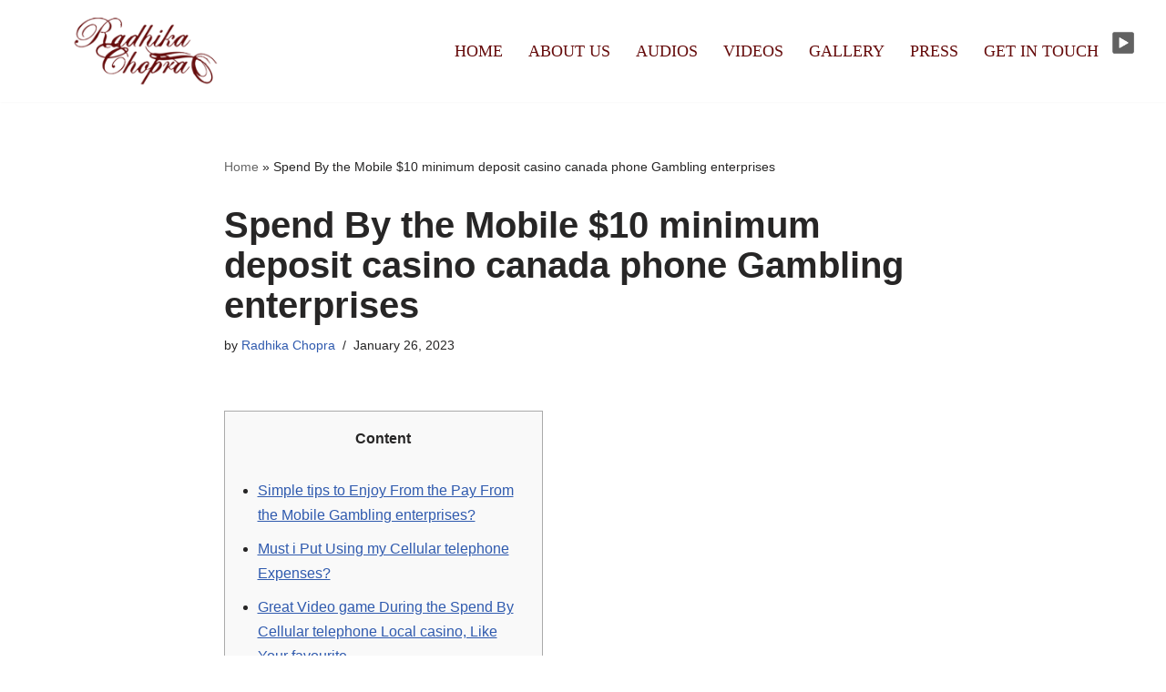

--- FILE ---
content_type: text/html; charset=UTF-8
request_url: https://radhikachopra.com/2023/01/26/spend-by-the-mobile-10-minimum-deposit-casino-canada-phone-gambling-enterprises/
body_size: 60876
content:
<!DOCTYPE html>
<html lang="en-US">

<head>
	
	<meta charset="UTF-8">
	<meta name="viewport" content="width=device-width, initial-scale=1, minimum-scale=1">
	<link rel="profile" href="http://gmpg.org/xfn/11">
			<link rel="pingback" href="https://radhikachopra.com/xmlrpc.php">
		<meta name='robots' content='index, follow, max-image-preview:large, max-snippet:-1, max-video-preview:-1' />

	<!-- This site is optimized with the Yoast SEO plugin v20.5 - https://yoast.com/wordpress/plugins/seo/ -->
	<title>Spend By the Mobile $10 minimum deposit casino canada phone Gambling enterprises - Radhika Chopra</title>
	<meta name="description" content="Dr. Radhika Chopra is a Delhi-based Ghazal singer holding a Doctorate in Indian Classical Music." />
	<link rel="canonical" href="https://radhikachopra.com/2023/01/26/spend-by-the-mobile-10-minimum-deposit-casino-canada-phone-gambling-enterprises/" />
	<meta property="og:locale" content="en_US" />
	<meta property="og:type" content="article" />
	<meta property="og:title" content="Spend By the Mobile $10 minimum deposit casino canada phone Gambling enterprises - Radhika Chopra" />
	<meta property="og:description" content="Dr. Radhika Chopra is a Delhi-based Ghazal singer holding a Doctorate in Indian Classical Music." />
	<meta property="og:url" content="https://radhikachopra.com/2023/01/26/spend-by-the-mobile-10-minimum-deposit-casino-canada-phone-gambling-enterprises/" />
	<meta property="og:site_name" content="Radhika Chopra" />
	<meta property="article:publisher" content="https://m.facebook.com/DrRadhikaChopra/" />
	<meta property="article:author" content="https://m.facebook.com/DrRadhikaChopra/" />
	<meta property="article:published_time" content="2023-01-26T16:13:43+00:00" />
	<meta property="article:modified_time" content="2023-03-16T14:13:46+00:00" />
	<meta property="og:image" content="https://btcplayslots.adstds.com/imgcasinobtc/1_Cloudbet-review-Updated-2020-analysis-of-leading-BTC-casino.jpg" />
	<meta name="author" content="Radhika Chopra" />
	<meta name="twitter:card" content="summary_large_image" />
	<meta name="twitter:creator" content="@https://twitter.com/radhikachopra15" />
	<meta name="twitter:site" content="@radhikachopra15" />
	<meta name="twitter:label1" content="Written by" />
	<meta name="twitter:data1" content="Radhika Chopra" />
	<meta name="twitter:label2" content="Est. reading time" />
	<meta name="twitter:data2" content="4 minutes" />
	<script type="application/ld+json" class="yoast-schema-graph">{"@context":"https://schema.org","@graph":[{"@type":"Article","@id":"https://radhikachopra.com/2023/01/26/spend-by-the-mobile-10-minimum-deposit-casino-canada-phone-gambling-enterprises/#article","isPartOf":{"@id":"https://radhikachopra.com/2023/01/26/spend-by-the-mobile-10-minimum-deposit-casino-canada-phone-gambling-enterprises/"},"author":{"name":"Radhika Chopra","@id":"https://radhikachopra.com/#/schema/person/6ca1ae4716e6c193816911f75c46bd3d"},"headline":"Spend By the Mobile $10 minimum deposit casino canada phone Gambling enterprises","datePublished":"2023-01-26T16:13:43+00:00","dateModified":"2023-03-16T14:13:46+00:00","mainEntityOfPage":{"@id":"https://radhikachopra.com/2023/01/26/spend-by-the-mobile-10-minimum-deposit-casino-canada-phone-gambling-enterprises/"},"wordCount":917,"publisher":{"@id":"https://radhikachopra.com/#/schema/person/6ca1ae4716e6c193816911f75c46bd3d"},"image":{"@id":"https://radhikachopra.com/2023/01/26/spend-by-the-mobile-10-minimum-deposit-casino-canada-phone-gambling-enterprises/#primaryimage"},"thumbnailUrl":"https://btcplayslots.adstds.com/imgcasinobtc/1_Cloudbet-review-Updated-2020-analysis-of-leading-BTC-casino.jpg","inLanguage":"en-US"},{"@type":"WebPage","@id":"https://radhikachopra.com/2023/01/26/spend-by-the-mobile-10-minimum-deposit-casino-canada-phone-gambling-enterprises/","url":"https://radhikachopra.com/2023/01/26/spend-by-the-mobile-10-minimum-deposit-casino-canada-phone-gambling-enterprises/","name":"Spend By the Mobile $10 minimum deposit casino canada phone Gambling enterprises - Radhika Chopra","isPartOf":{"@id":"https://radhikachopra.com/#website"},"primaryImageOfPage":{"@id":"https://radhikachopra.com/2023/01/26/spend-by-the-mobile-10-minimum-deposit-casino-canada-phone-gambling-enterprises/#primaryimage"},"image":{"@id":"https://radhikachopra.com/2023/01/26/spend-by-the-mobile-10-minimum-deposit-casino-canada-phone-gambling-enterprises/#primaryimage"},"thumbnailUrl":"https://btcplayslots.adstds.com/imgcasinobtc/1_Cloudbet-review-Updated-2020-analysis-of-leading-BTC-casino.jpg","datePublished":"2023-01-26T16:13:43+00:00","dateModified":"2023-03-16T14:13:46+00:00","description":"Dr. Radhika Chopra is a Delhi-based Ghazal singer holding a Doctorate in Indian Classical Music.","breadcrumb":{"@id":"https://radhikachopra.com/2023/01/26/spend-by-the-mobile-10-minimum-deposit-casino-canada-phone-gambling-enterprises/#breadcrumb"},"inLanguage":"en-US","potentialAction":[{"@type":"ReadAction","target":["https://radhikachopra.com/2023/01/26/spend-by-the-mobile-10-minimum-deposit-casino-canada-phone-gambling-enterprises/"]}]},{"@type":"ImageObject","inLanguage":"en-US","@id":"https://radhikachopra.com/2023/01/26/spend-by-the-mobile-10-minimum-deposit-casino-canada-phone-gambling-enterprises/#primaryimage","url":"https://btcplayslots.adstds.com/imgcasinobtc/1_Cloudbet-review-Updated-2020-analysis-of-leading-BTC-casino.jpg","contentUrl":"https://btcplayslots.adstds.com/imgcasinobtc/1_Cloudbet-review-Updated-2020-analysis-of-leading-BTC-casino.jpg"},{"@type":"BreadcrumbList","@id":"https://radhikachopra.com/2023/01/26/spend-by-the-mobile-10-minimum-deposit-casino-canada-phone-gambling-enterprises/#breadcrumb","itemListElement":[{"@type":"ListItem","position":1,"name":"Home","item":"https://radhikachopra.com/"},{"@type":"ListItem","position":2,"name":"Spend By the Mobile $10 minimum deposit casino canada phone Gambling enterprises"}]},{"@type":"WebSite","@id":"https://radhikachopra.com/#website","url":"https://radhikachopra.com/","name":"Radhika Chopra","description":"","publisher":{"@id":"https://radhikachopra.com/#/schema/person/6ca1ae4716e6c193816911f75c46bd3d"},"alternateName":"Ghazal singer","potentialAction":[{"@type":"SearchAction","target":{"@type":"EntryPoint","urlTemplate":"https://radhikachopra.com/?s={search_term_string}"},"query-input":"required name=search_term_string"}],"inLanguage":"en-US"},{"@type":["Person","Organization"],"@id":"https://radhikachopra.com/#/schema/person/6ca1ae4716e6c193816911f75c46bd3d","name":"Radhika Chopra","image":{"@type":"ImageObject","inLanguage":"en-US","@id":"https://radhikachopra.com/#/schema/person/image/","url":"https://radhikachopra.com/wp-content/uploads/2021/09/cropped-radhikachoprahd.png","contentUrl":"https://radhikachopra.com/wp-content/uploads/2021/09/cropped-radhikachoprahd.png","width":400,"height":168,"caption":"Radhika Chopra"},"logo":{"@id":"https://radhikachopra.com/#/schema/person/image/"},"sameAs":["https://radhikachopra.com/","https://m.facebook.com/DrRadhikaChopra/","https://www.instagram.com/radhika_chopra15/?hl=en","https://twitter.com/https://twitter.com/radhikachopra15","https://www.youtube.com/@radhikachopra7024"],"url":"https://radhikachopra.com/author/admin/"}]}</script>
	<!-- / Yoast SEO plugin. -->


<link rel="alternate" type="application/rss+xml" title="Radhika Chopra &raquo; Feed" href="https://radhikachopra.com/feed/" />
<link rel="alternate" type="application/rss+xml" title="Radhika Chopra &raquo; Comments Feed" href="https://radhikachopra.com/comments/feed/" />
<link rel="alternate" type="application/rss+xml" title="Radhika Chopra &raquo; Spend By the Mobile $10 minimum deposit casino canada phone Gambling enterprises Comments Feed" href="https://radhikachopra.com/2023/01/26/spend-by-the-mobile-10-minimum-deposit-casino-canada-phone-gambling-enterprises/feed/" />
<link rel="alternate" title="oEmbed (JSON)" type="application/json+oembed" href="https://radhikachopra.com/wp-json/oembed/1.0/embed?url=https%3A%2F%2Fradhikachopra.com%2F2023%2F01%2F26%2Fspend-by-the-mobile-10-minimum-deposit-casino-canada-phone-gambling-enterprises%2F" />
<link rel="alternate" title="oEmbed (XML)" type="text/xml+oembed" href="https://radhikachopra.com/wp-json/oembed/1.0/embed?url=https%3A%2F%2Fradhikachopra.com%2F2023%2F01%2F26%2Fspend-by-the-mobile-10-minimum-deposit-casino-canada-phone-gambling-enterprises%2F&#038;format=xml" />
<style id='wp-img-auto-sizes-contain-inline-css' type='text/css'>
img:is([sizes=auto i],[sizes^="auto," i]){contain-intrinsic-size:3000px 1500px}
/*# sourceURL=wp-img-auto-sizes-contain-inline-css */
</style>
<link rel='stylesheet' id='ts-vgallery-block-css-css' href='https://radhikachopra.com/wp-content/plugins/gallery-videos/admin/css/ts_vgallery_block.css?ver=6.9' type='text/css' media='all' />
<style id='wp-emoji-styles-inline-css' type='text/css'>

	img.wp-smiley, img.emoji {
		display: inline !important;
		border: none !important;
		box-shadow: none !important;
		height: 1em !important;
		width: 1em !important;
		margin: 0 0.07em !important;
		vertical-align: -0.1em !important;
		background: none !important;
		padding: 0 !important;
	}
/*# sourceURL=wp-emoji-styles-inline-css */
</style>
<link rel='stylesheet' id='wp-block-library-css' href='https://radhikachopra.com/wp-includes/css/dist/block-library/style.min.css?ver=6.9' type='text/css' media='all' />
<style id='global-styles-inline-css' type='text/css'>
:root{--wp--preset--aspect-ratio--square: 1;--wp--preset--aspect-ratio--4-3: 4/3;--wp--preset--aspect-ratio--3-4: 3/4;--wp--preset--aspect-ratio--3-2: 3/2;--wp--preset--aspect-ratio--2-3: 2/3;--wp--preset--aspect-ratio--16-9: 16/9;--wp--preset--aspect-ratio--9-16: 9/16;--wp--preset--color--black: #000000;--wp--preset--color--cyan-bluish-gray: #abb8c3;--wp--preset--color--white: #ffffff;--wp--preset--color--pale-pink: #f78da7;--wp--preset--color--vivid-red: #cf2e2e;--wp--preset--color--luminous-vivid-orange: #ff6900;--wp--preset--color--luminous-vivid-amber: #fcb900;--wp--preset--color--light-green-cyan: #7bdcb5;--wp--preset--color--vivid-green-cyan: #00d084;--wp--preset--color--pale-cyan-blue: #8ed1fc;--wp--preset--color--vivid-cyan-blue: #0693e3;--wp--preset--color--vivid-purple: #9b51e0;--wp--preset--color--neve-link-color: var(--nv-primary-accent);--wp--preset--color--neve-link-hover-color: var(--nv-secondary-accent);--wp--preset--color--nv-site-bg: var(--nv-site-bg);--wp--preset--color--nv-light-bg: var(--nv-light-bg);--wp--preset--color--nv-dark-bg: var(--nv-dark-bg);--wp--preset--color--neve-text-color: var(--nv-text-color);--wp--preset--color--nv-text-dark-bg: var(--nv-text-dark-bg);--wp--preset--color--nv-c-1: var(--nv-c-1);--wp--preset--color--nv-c-2: var(--nv-c-2);--wp--preset--gradient--vivid-cyan-blue-to-vivid-purple: linear-gradient(135deg,rgb(6,147,227) 0%,rgb(155,81,224) 100%);--wp--preset--gradient--light-green-cyan-to-vivid-green-cyan: linear-gradient(135deg,rgb(122,220,180) 0%,rgb(0,208,130) 100%);--wp--preset--gradient--luminous-vivid-amber-to-luminous-vivid-orange: linear-gradient(135deg,rgb(252,185,0) 0%,rgb(255,105,0) 100%);--wp--preset--gradient--luminous-vivid-orange-to-vivid-red: linear-gradient(135deg,rgb(255,105,0) 0%,rgb(207,46,46) 100%);--wp--preset--gradient--very-light-gray-to-cyan-bluish-gray: linear-gradient(135deg,rgb(238,238,238) 0%,rgb(169,184,195) 100%);--wp--preset--gradient--cool-to-warm-spectrum: linear-gradient(135deg,rgb(74,234,220) 0%,rgb(151,120,209) 20%,rgb(207,42,186) 40%,rgb(238,44,130) 60%,rgb(251,105,98) 80%,rgb(254,248,76) 100%);--wp--preset--gradient--blush-light-purple: linear-gradient(135deg,rgb(255,206,236) 0%,rgb(152,150,240) 100%);--wp--preset--gradient--blush-bordeaux: linear-gradient(135deg,rgb(254,205,165) 0%,rgb(254,45,45) 50%,rgb(107,0,62) 100%);--wp--preset--gradient--luminous-dusk: linear-gradient(135deg,rgb(255,203,112) 0%,rgb(199,81,192) 50%,rgb(65,88,208) 100%);--wp--preset--gradient--pale-ocean: linear-gradient(135deg,rgb(255,245,203) 0%,rgb(182,227,212) 50%,rgb(51,167,181) 100%);--wp--preset--gradient--electric-grass: linear-gradient(135deg,rgb(202,248,128) 0%,rgb(113,206,126) 100%);--wp--preset--gradient--midnight: linear-gradient(135deg,rgb(2,3,129) 0%,rgb(40,116,252) 100%);--wp--preset--font-size--small: 13px;--wp--preset--font-size--medium: 20px;--wp--preset--font-size--large: 36px;--wp--preset--font-size--x-large: 42px;--wp--preset--spacing--20: 0.44rem;--wp--preset--spacing--30: 0.67rem;--wp--preset--spacing--40: 1rem;--wp--preset--spacing--50: 1.5rem;--wp--preset--spacing--60: 2.25rem;--wp--preset--spacing--70: 3.38rem;--wp--preset--spacing--80: 5.06rem;--wp--preset--shadow--natural: 6px 6px 9px rgba(0, 0, 0, 0.2);--wp--preset--shadow--deep: 12px 12px 50px rgba(0, 0, 0, 0.4);--wp--preset--shadow--sharp: 6px 6px 0px rgba(0, 0, 0, 0.2);--wp--preset--shadow--outlined: 6px 6px 0px -3px rgb(255, 255, 255), 6px 6px rgb(0, 0, 0);--wp--preset--shadow--crisp: 6px 6px 0px rgb(0, 0, 0);}:where(.is-layout-flex){gap: 0.5em;}:where(.is-layout-grid){gap: 0.5em;}body .is-layout-flex{display: flex;}.is-layout-flex{flex-wrap: wrap;align-items: center;}.is-layout-flex > :is(*, div){margin: 0;}body .is-layout-grid{display: grid;}.is-layout-grid > :is(*, div){margin: 0;}:where(.wp-block-columns.is-layout-flex){gap: 2em;}:where(.wp-block-columns.is-layout-grid){gap: 2em;}:where(.wp-block-post-template.is-layout-flex){gap: 1.25em;}:where(.wp-block-post-template.is-layout-grid){gap: 1.25em;}.has-black-color{color: var(--wp--preset--color--black) !important;}.has-cyan-bluish-gray-color{color: var(--wp--preset--color--cyan-bluish-gray) !important;}.has-white-color{color: var(--wp--preset--color--white) !important;}.has-pale-pink-color{color: var(--wp--preset--color--pale-pink) !important;}.has-vivid-red-color{color: var(--wp--preset--color--vivid-red) !important;}.has-luminous-vivid-orange-color{color: var(--wp--preset--color--luminous-vivid-orange) !important;}.has-luminous-vivid-amber-color{color: var(--wp--preset--color--luminous-vivid-amber) !important;}.has-light-green-cyan-color{color: var(--wp--preset--color--light-green-cyan) !important;}.has-vivid-green-cyan-color{color: var(--wp--preset--color--vivid-green-cyan) !important;}.has-pale-cyan-blue-color{color: var(--wp--preset--color--pale-cyan-blue) !important;}.has-vivid-cyan-blue-color{color: var(--wp--preset--color--vivid-cyan-blue) !important;}.has-vivid-purple-color{color: var(--wp--preset--color--vivid-purple) !important;}.has-black-background-color{background-color: var(--wp--preset--color--black) !important;}.has-cyan-bluish-gray-background-color{background-color: var(--wp--preset--color--cyan-bluish-gray) !important;}.has-white-background-color{background-color: var(--wp--preset--color--white) !important;}.has-pale-pink-background-color{background-color: var(--wp--preset--color--pale-pink) !important;}.has-vivid-red-background-color{background-color: var(--wp--preset--color--vivid-red) !important;}.has-luminous-vivid-orange-background-color{background-color: var(--wp--preset--color--luminous-vivid-orange) !important;}.has-luminous-vivid-amber-background-color{background-color: var(--wp--preset--color--luminous-vivid-amber) !important;}.has-light-green-cyan-background-color{background-color: var(--wp--preset--color--light-green-cyan) !important;}.has-vivid-green-cyan-background-color{background-color: var(--wp--preset--color--vivid-green-cyan) !important;}.has-pale-cyan-blue-background-color{background-color: var(--wp--preset--color--pale-cyan-blue) !important;}.has-vivid-cyan-blue-background-color{background-color: var(--wp--preset--color--vivid-cyan-blue) !important;}.has-vivid-purple-background-color{background-color: var(--wp--preset--color--vivid-purple) !important;}.has-black-border-color{border-color: var(--wp--preset--color--black) !important;}.has-cyan-bluish-gray-border-color{border-color: var(--wp--preset--color--cyan-bluish-gray) !important;}.has-white-border-color{border-color: var(--wp--preset--color--white) !important;}.has-pale-pink-border-color{border-color: var(--wp--preset--color--pale-pink) !important;}.has-vivid-red-border-color{border-color: var(--wp--preset--color--vivid-red) !important;}.has-luminous-vivid-orange-border-color{border-color: var(--wp--preset--color--luminous-vivid-orange) !important;}.has-luminous-vivid-amber-border-color{border-color: var(--wp--preset--color--luminous-vivid-amber) !important;}.has-light-green-cyan-border-color{border-color: var(--wp--preset--color--light-green-cyan) !important;}.has-vivid-green-cyan-border-color{border-color: var(--wp--preset--color--vivid-green-cyan) !important;}.has-pale-cyan-blue-border-color{border-color: var(--wp--preset--color--pale-cyan-blue) !important;}.has-vivid-cyan-blue-border-color{border-color: var(--wp--preset--color--vivid-cyan-blue) !important;}.has-vivid-purple-border-color{border-color: var(--wp--preset--color--vivid-purple) !important;}.has-vivid-cyan-blue-to-vivid-purple-gradient-background{background: var(--wp--preset--gradient--vivid-cyan-blue-to-vivid-purple) !important;}.has-light-green-cyan-to-vivid-green-cyan-gradient-background{background: var(--wp--preset--gradient--light-green-cyan-to-vivid-green-cyan) !important;}.has-luminous-vivid-amber-to-luminous-vivid-orange-gradient-background{background: var(--wp--preset--gradient--luminous-vivid-amber-to-luminous-vivid-orange) !important;}.has-luminous-vivid-orange-to-vivid-red-gradient-background{background: var(--wp--preset--gradient--luminous-vivid-orange-to-vivid-red) !important;}.has-very-light-gray-to-cyan-bluish-gray-gradient-background{background: var(--wp--preset--gradient--very-light-gray-to-cyan-bluish-gray) !important;}.has-cool-to-warm-spectrum-gradient-background{background: var(--wp--preset--gradient--cool-to-warm-spectrum) !important;}.has-blush-light-purple-gradient-background{background: var(--wp--preset--gradient--blush-light-purple) !important;}.has-blush-bordeaux-gradient-background{background: var(--wp--preset--gradient--blush-bordeaux) !important;}.has-luminous-dusk-gradient-background{background: var(--wp--preset--gradient--luminous-dusk) !important;}.has-pale-ocean-gradient-background{background: var(--wp--preset--gradient--pale-ocean) !important;}.has-electric-grass-gradient-background{background: var(--wp--preset--gradient--electric-grass) !important;}.has-midnight-gradient-background{background: var(--wp--preset--gradient--midnight) !important;}.has-small-font-size{font-size: var(--wp--preset--font-size--small) !important;}.has-medium-font-size{font-size: var(--wp--preset--font-size--medium) !important;}.has-large-font-size{font-size: var(--wp--preset--font-size--large) !important;}.has-x-large-font-size{font-size: var(--wp--preset--font-size--x-large) !important;}
/*# sourceURL=global-styles-inline-css */
</style>

<style id='classic-theme-styles-inline-css' type='text/css'>
/*! This file is auto-generated */
.wp-block-button__link{color:#fff;background-color:#32373c;border-radius:9999px;box-shadow:none;text-decoration:none;padding:calc(.667em + 2px) calc(1.333em + 2px);font-size:1.125em}.wp-block-file__button{background:#32373c;color:#fff;text-decoration:none}
/*# sourceURL=/wp-includes/css/classic-themes.min.css */
</style>
<link rel='stylesheet' id='contact-form-7-css' href='https://radhikachopra.com/wp-content/plugins/contact-form-7/includes/css/styles.css?ver=5.7.6' type='text/css' media='all' />
<link rel='stylesheet' id='foobox-free-min-css' href='https://radhikachopra.com/wp-content/plugins/foobox-image-lightbox/free/css/foobox.free.min.css?ver=2.7.25' type='text/css' media='all' />
<link rel='stylesheet' id='ts_vgallery_fonts-css' href='https://radhikachopra.com/wp-content/plugins/gallery-videos/fonts/ts_vgallery-fonts.css?ver=1.8.9' type='text/css' media='all' />
<link rel='stylesheet' id='jquery-ui-css' href='https://radhikachopra.com/wp-content/plugins/soundy-background-music/css/jquery-ui-1.12.1/jquery-ui.css?ver=6.9' type='text/css' media='all' />
<link rel='stylesheet' id='soundy_front_end-css' href='https://radhikachopra.com/wp-content/plugins/soundy-background-music/css/style-front-end.css?ver=6.9' type='text/css' media='all' />
<link rel='stylesheet' id='audioigniter-css' href='https://radhikachopra.com/wp-content/plugins/audioigniter/player/build/style.css?ver=2.0.0' type='text/css' media='all' />
<link rel='stylesheet' id='neve-style-css' href='https://radhikachopra.com/wp-content/themes/neve/style-main-new.min.css?ver=3.5.8' type='text/css' media='all' />
<style id='neve-style-inline-css' type='text/css'>
.nv-meta-list li.meta:not(:last-child):after { content:"/" }.nv-meta-list .no-mobile{
			display:none;
		}.nv-meta-list li.last::after{
			content: ""!important;
		}@media (min-width: 769px) {
			.nv-meta-list .no-mobile {
				display: inline-block;
			}
			.nv-meta-list li.last:not(:last-child)::after {
		 		content: "/" !important;
			}
		}
 :root{ --container: 748px;--postwidth:100%; --primarybtnbg: var(--nv-primary-accent); --primarybtnhoverbg: var(--nv-primary-accent); --primarybtncolor: #fff; --secondarybtncolor: var(--nv-primary-accent); --primarybtnhovercolor: #fff; --secondarybtnhovercolor: var(--nv-primary-accent);--primarybtnborderradius:3px;--secondarybtnborderradius:3px;--secondarybtnborderwidth:3px;--btnpadding:13px 15px;--primarybtnpadding:13px 15px;--secondarybtnpadding:10px 12px; --bodyfontfamily: Arial,Helvetica,sans-serif; --bodyfontsize: 15px; --bodylineheight: 1.6; --bodyletterspacing: 0px; --bodyfontweight: 400; --h1fontsize: 36px; --h1fontweight: 700; --h1lineheight: 1.2; --h1letterspacing: 0px; --h1texttransform: none; --h2fontsize: 28px; --h2fontweight: 700; --h2lineheight: 1.3; --h2letterspacing: 0px; --h2texttransform: none; --h3fontsize: 24px; --h3fontweight: 700; --h3lineheight: 1.4; --h3letterspacing: 0px; --h3texttransform: none; --h4fontsize: 20px; --h4fontweight: 700; --h4lineheight: 1.6; --h4letterspacing: 0px; --h4texttransform: none; --h5fontsize: 16px; --h5fontweight: 700; --h5lineheight: 1.6; --h5letterspacing: 0px; --h5texttransform: none; --h6fontsize: 14px; --h6fontweight: 700; --h6lineheight: 1.6; --h6letterspacing: 0px; --h6texttransform: none;--formfieldborderwidth:2px;--formfieldborderradius:3px; --formfieldbgcolor: var(--nv-site-bg); --formfieldbordercolor: #dddddd; --formfieldcolor: var(--nv-text-color);--formfieldpadding:10px 12px; } .single-post-container .alignfull > [class*="__inner-container"], .single-post-container .alignwide > [class*="__inner-container"]{ max-width:718px } .nv-meta-list{ --avatarsize: 20px; } .single .nv-meta-list{ --avatarsize: 20px; } .nv-post-cover{ --height: 250px;--padding:40px 15px;--justify: flex-start; --textalign: left; --valign: center; } .nv-post-cover .nv-title-meta-wrap, .nv-page-title-wrap, .entry-header{ --textalign: left; } .nv-is-boxed.nv-title-meta-wrap{ --padding:40px 15px; --bgcolor: var(--nv-dark-bg); } .nv-overlay{ --opacity: 50; --blendmode: normal; } .nv-is-boxed.nv-comments-wrap{ --padding:20px; } .nv-is-boxed.comment-respond{ --padding:20px; } .global-styled{ --bgcolor: var(--nv-site-bg); } .header-top{ --rowbcolor: var(--nv-light-bg); --color: var(--nv-text-color); --bgcolor: #000000; } .header-main{ --rowbcolor: var(--nv-light-bg); --color: var(--nv-text-color); --bgcolor: #ffffff; } .header-bottom{ --rowbcolor: var(--nv-light-bg); --color: var(--nv-text-color); --bgcolor: var(--nv-site-bg); } .header-menu-sidebar-bg{ --justify: flex-start; --textalign: left;--flexg: 1;--wrapdropdownwidth: auto; --color: var(--nv-text-color); --bgcolor: var(--nv-site-bg); } .header-menu-sidebar{ width: 360px; } .builder-item--logo{ --maxwidth: 120px;--padding:10px 0;--margin:0; --textalign: left;--justify: flex-start; } .builder-item--nav-icon,.header-menu-sidebar .close-sidebar-panel .navbar-toggle{ --bgcolor: #ffffff; --color: #650b0b;--borderradius:0;--borderwidth:0; } .builder-item--nav-icon{ --label-margin:0 5px 0 0;;--padding:10px 15px;--margin:0; } .builder-item--primary-menu{ --color: #650b0b; --hovercolor: #650b0b; --hovertextcolor: var(--nv-text-color); --activecolor: #650b0b; --spacing: 20px; --height: 25px;--padding:0;--margin:0; --fontfamily: Roboto; --fontsize: 1em; --lineheight: 1.6em; --letterspacing: 0px; --fontweight: 500; --texttransform: none; --iconsize: 1em; } .hfg-is-group.has-primary-menu .inherit-ff{ --inheritedff: \"Roboto\"; --inheritedfw: 500; } .footer-top-inner .row{ grid-template-columns:1fr 1fr 1fr; --valign: flex-start; } .footer-top{ --rowbcolor: var(--nv-light-bg); --color: var(--nv-text-color); --bgcolor: var(--nv-site-bg); } .footer-main-inner .row{ grid-template-columns:1fr 1fr 1fr; --valign: flex-start; } .footer-main{ --rowbcolor: var(--nv-light-bg); --color: var(--nv-text-color); --bgcolor: var(--nv-site-bg); } .footer-bottom-inner .row{ grid-template-columns:1fr 1fr 1fr; --valign: flex-start; } .footer-bottom{ --rowbcolor: var(--nv-light-bg); --color: var(--nv-text-dark-bg); --bgcolor: #5b0e30; } @media(min-width: 576px){ :root{ --container: 992px;--postwidth:50%;--btnpadding:13px 15px;--primarybtnpadding:13px 15px;--secondarybtnpadding:10px 12px; --bodyfontsize: 16px; --bodylineheight: 1.6; --bodyletterspacing: 0px; --h1fontsize: 38px; --h1lineheight: 1.2; --h1letterspacing: 0px; --h2fontsize: 30px; --h2lineheight: 1.2; --h2letterspacing: 0px; --h3fontsize: 26px; --h3lineheight: 1.4; --h3letterspacing: 0px; --h4fontsize: 22px; --h4lineheight: 1.5; --h4letterspacing: 0px; --h5fontsize: 18px; --h5lineheight: 1.6; --h5letterspacing: 0px; --h6fontsize: 14px; --h6lineheight: 1.6; --h6letterspacing: 0px; } .single-post-container .alignfull > [class*="__inner-container"], .single-post-container .alignwide > [class*="__inner-container"]{ max-width:962px } .nv-meta-list{ --avatarsize: 20px; } .single .nv-meta-list{ --avatarsize: 20px; } .nv-post-cover{ --height: 320px;--padding:60px 30px;--justify: flex-start; --textalign: left; --valign: center; } .nv-post-cover .nv-title-meta-wrap, .nv-page-title-wrap, .entry-header{ --textalign: left; } .nv-is-boxed.nv-title-meta-wrap{ --padding:60px 30px; } .nv-is-boxed.nv-comments-wrap{ --padding:30px; } .nv-is-boxed.comment-respond{ --padding:30px; } .header-menu-sidebar-bg{ --justify: flex-start; --textalign: left;--flexg: 1;--wrapdropdownwidth: auto; } .header-menu-sidebar{ width: 360px; } .builder-item--logo{ --maxwidth: 120px;--padding:10px 0;--margin:0; --textalign: left;--justify: flex-start; } .builder-item--nav-icon{ --label-margin:0 5px 0 0;;--padding:10px 15px;--margin:0; } .builder-item--primary-menu{ --spacing: 20px; --height: 25px;--padding:0;--margin:0; --fontsize: 1em; --lineheight: 1.6em; --letterspacing: 0px; --iconsize: 1em; } }@media(min-width: 960px){ :root{ --container: 1170px;--postwidth:33.333333333333%;--btnpadding:13px 15px;--primarybtnpadding:13px 15px;--secondarybtnpadding:10px 12px; --bodyfontsize: 16px; --bodylineheight: 1.7; --bodyletterspacing: 0px; --h1fontsize: 40px; --h1lineheight: 1.1; --h1letterspacing: 0px; --h2fontsize: 32px; --h2lineheight: 1.2; --h2letterspacing: 0px; --h3fontsize: 28px; --h3lineheight: 1.4; --h3letterspacing: 0px; --h4fontsize: 24px; --h4lineheight: 1.5; --h4letterspacing: 0px; --h5fontsize: 20px; --h5lineheight: 1.6; --h5letterspacing: 0px; --h6fontsize: 16px; --h6lineheight: 1.6; --h6letterspacing: 0px; } body:not(.single):not(.archive):not(.blog):not(.search):not(.error404) .neve-main > .container .col, body.post-type-archive-course .neve-main > .container .col, body.post-type-archive-llms_membership .neve-main > .container .col{ max-width: 100%; } body:not(.single):not(.archive):not(.blog):not(.search):not(.error404) .nv-sidebar-wrap, body.post-type-archive-course .nv-sidebar-wrap, body.post-type-archive-llms_membership .nv-sidebar-wrap{ max-width: 0%; } .neve-main > .archive-container .nv-index-posts.col{ max-width: 100%; } .neve-main > .archive-container .nv-sidebar-wrap{ max-width: 0%; } .neve-main > .single-post-container .nv-single-post-wrap.col{ max-width: 70%; } .single-post-container .alignfull > [class*="__inner-container"], .single-post-container .alignwide > [class*="__inner-container"]{ max-width:789px } .container-fluid.single-post-container .alignfull > [class*="__inner-container"], .container-fluid.single-post-container .alignwide > [class*="__inner-container"]{ max-width:calc(70% + 15px) } .neve-main > .single-post-container .nv-sidebar-wrap{ max-width: 30%; } .nv-meta-list{ --avatarsize: 20px; } .single .nv-meta-list{ --avatarsize: 20px; } .nv-post-cover{ --height: 400px;--padding:60px 40px;--justify: flex-start; --textalign: left; --valign: center; } .nv-post-cover .nv-title-meta-wrap, .nv-page-title-wrap, .entry-header{ --textalign: left; } .nv-is-boxed.nv-title-meta-wrap{ --padding:60px 40px; } .nv-is-boxed.nv-comments-wrap{ --padding:40px; } .nv-is-boxed.comment-respond{ --padding:40px; } .header-menu-sidebar-bg{ --justify: flex-start; --textalign: left;--flexg: 1;--wrapdropdownwidth: auto; } .header-menu-sidebar{ width: 360px; } .builder-item--logo{ --maxwidth: 120px;--padding:10px 0;--margin:0; --textalign: left;--justify: flex-start; } .builder-item--nav-icon{ --label-margin:0 5px 0 0;;--padding:10px 15px;--margin:0; } .builder-item--primary-menu{ --spacing: 20px; --height: 25px;--padding:0;--margin:0; --fontsize: 1.1em; --lineheight: 1.6em; --letterspacing: 0px; --iconsize: 1.1em; } }.nv-content-wrap .elementor a:not(.button):not(.wp-block-file__button){ text-decoration: none; }:root{--nv-primary-accent:#2f5aae;--nv-secondary-accent:#2f5aae;--nv-site-bg:#ffffff;--nv-light-bg:#f4f5f7;--nv-dark-bg:#121212;--nv-text-color:#272626;--nv-text-dark-bg:#ffffff;--nv-c-1:#9463ae;--nv-c-2:#be574b;--nv-fallback-ff:Arial, Helvetica, sans-serif;}
:root{--e-global-color-nvprimaryaccent:#2f5aae;--e-global-color-nvsecondaryaccent:#2f5aae;--e-global-color-nvsitebg:#ffffff;--e-global-color-nvlightbg:#f4f5f7;--e-global-color-nvdarkbg:#121212;--e-global-color-nvtextcolor:#272626;--e-global-color-nvtextdarkbg:#ffffff;--e-global-color-nvc1:#9463ae;--e-global-color-nvc2:#be574b;}
/*# sourceURL=neve-style-inline-css */
</style>
<script type="text/javascript" src="https://radhikachopra.com/wp-includes/js/jquery/jquery.min.js?ver=3.7.1" id="jquery-core-js"></script>
<script type="text/javascript" src="https://radhikachopra.com/wp-includes/js/jquery/jquery-migrate.min.js?ver=3.4.1" id="jquery-migrate-js"></script>
<script type="text/javascript" src="https://radhikachopra.com/wp-content/plugins/soundy-background-music/js/front-end.js?ver=6.9" id="soundy-front-end-js"></script>
<script type="text/javascript" id="foobox-free-min-js-before">
/* <![CDATA[ */
/* Run FooBox FREE (v2.7.25) */
var FOOBOX = window.FOOBOX = {
	ready: true,
	disableOthers: false,
	o: {wordpress: { enabled: true }, captions: { dataTitle: ["captionTitle","title","elementorLightboxTitle"], dataDesc: ["captionDesc","description","elementorLightboxDescription"] }, excludes:'.fbx-link,.nofoobox,.nolightbox,a[href*="pinterest.com/pin/create/button/"]', affiliate : { enabled: false }, error: "Could not load the item"},
	selectors: [
		".foogallery-container.foogallery-lightbox-foobox", ".foogallery-container.foogallery-lightbox-foobox-free", ".gallery", ".wp-block-gallery", ".wp-caption", ".wp-block-image", "a:has(img[class*=wp-image-])", ".foobox"
	],
	pre: function( $ ){
		// Custom JavaScript (Pre)
		
	},
	post: function( $ ){
		// Custom JavaScript (Post)
		
		// Custom Captions Code
		
	},
	custom: function( $ ){
		// Custom Extra JS
		
	}
};
//# sourceURL=foobox-free-min-js-before
/* ]]> */
</script>
<script type="text/javascript" src="https://radhikachopra.com/wp-content/plugins/foobox-image-lightbox/free/js/foobox.free.min.js?ver=2.7.25" id="foobox-free-min-js"></script>
<link rel="https://api.w.org/" href="https://radhikachopra.com/wp-json/" /><link rel="alternate" title="JSON" type="application/json" href="https://radhikachopra.com/wp-json/wp/v2/posts/3562" /><link rel="EditURI" type="application/rsd+xml" title="RSD" href="https://radhikachopra.com/xmlrpc.php?rsd" />
<meta name="generator" content="WordPress 6.9" />
<link rel='shortlink' href='https://radhikachopra.com/?p=3562' />
            <script>
                var war_soundy_front_end = new war_SoundyFrontEnd(
                {
                    pp_code:                    '<img class="war_soundy_audio_control war_soundy_pp_corner" style="position: fixed; right: 35px; top: 35px;">',
                    audio_code:                 '<div style="display: none;">  <audio id="war_soundy_audio_player" preload="auto" autoplay loop>	   <source id="war_soundy_audio_player_source" src="https://radhikachopra.com/wp-content/uploads/2022/11/bg-radhikachopra.ogg" type="audio/ogg">  </audio></div>',
                    audio_volume:               0.8,
                    preview:                    'false',
                    button_url_play_normal:     'https://radhikachopra.com/wp-content/plugins/soundy-background-music/images/buttons/24x24/play-square-grey.png',
                    button_url_pause_normal:    'https://radhikachopra.com/wp-content/plugins/soundy-background-music/images/buttons/24x24/pause-square-grey.png',
                    button_url_play_hover:      'https://radhikachopra.com/wp-content/plugins/soundy-background-music/images/buttons/24x24/play-square-blue.png',
                    button_url_pause_hover:     'https://radhikachopra.com/wp-content/plugins/soundy-background-music/images/buttons/24x24/pause-square-blue.png',
                    user_agent_is_IOS:          false                } );

                var war_soundy_responsive_mode = 'none';
                var war_soundy_button_corner = 'upper_right';
                            </script>
        <meta name="generator" content="Elementor 3.12.2; features: e_dom_optimization, e_optimized_assets_loading, a11y_improvements, additional_custom_breakpoints; settings: css_print_method-external, google_font-enabled, font_display-auto">
		<style type="text/css" id="wp-custom-css">
			footer {
    display: none;
}
#menu-item-857{
	font-family:"Cinzel, sans-serif";
}
#menu-item-858{
	font-family:"Cinzel, sans-serif"
}
#menu-item-859{
	font-family:"Cinzel, sans-serif"
}
#menu-item-860{
	font-family:"Cinzel, sans-serif"
}
#menu-item-861{
	font-family:"Cinzel, sans-serif"
}
#menu-item-862{
	font-family:"Cinzel, sans-serif"
}
#menu-item-863{
	font-family:"Cinzel, sans-serif"
}
.site-logo {
    align-items: center;
    display: flex;
	padding: 0px;
}
.site-logo img{
	max-width:180px;
}

		</style>
		
	</head>

<body  class="wp-singular post-template-default single single-post postid-3562 single-format-standard wp-custom-logo wp-theme-neve  nv-blog-grid nv-sidebar-right menu_sidebar_slide_left elementor-default elementor-kit-7" id="neve_body"  >
<div class="wrapper">
	
	<header class="header"  >
		<a class="neve-skip-link show-on-focus" href="#content" >
			Skip to content		</a>
		<div id="header-grid"  class="hfg_header site-header">
	
<nav class="header--row header-main hide-on-mobile hide-on-tablet layout-full-contained nv-navbar header--row"
	data-row-id="main" data-show-on="desktop">

	<div
		class="header--row-inner header-main-inner">
		<div class="container">
			<div
				class="row row--wrapper"
				data-section="hfg_header_layout_main" >
				<div class="hfg-slot left"><div class="builder-item desktop-left"><div class="item--inner builder-item--logo"
		data-section="title_tagline"
		data-item-id="logo">
	
<div class="site-logo">
	<a class="brand" href="https://radhikachopra.com/" title="Radhika Chopra"
			aria-label="Radhika Chopra"><img width="400" height="168" src="https://radhikachopra.com/wp-content/uploads/2021/09/cropped-radhikachoprahd.png" class="neve-site-logo skip-lazy" alt="" data-variant="logo" decoding="async" fetchpriority="high" srcset="https://radhikachopra.com/wp-content/uploads/2021/09/cropped-radhikachoprahd.png 400w, https://radhikachopra.com/wp-content/uploads/2021/09/cropped-radhikachoprahd-300x126.png 300w" sizes="(max-width: 400px) 100vw, 400px" /></a></div>

	</div>

</div></div><div class="hfg-slot right"><div class="builder-item has-nav"><div class="item--inner builder-item--primary-menu has_menu"
		data-section="header_menu_primary"
		data-item-id="primary-menu">
	<div class="nv-nav-wrap">
	<div role="navigation" class="nav-menu-primary"
			aria-label="Primary Menu">

		<ul id="nv-primary-navigation-main" class="primary-menu-ul nav-ul menu-desktop"><li id="menu-item-857" class="menu-item menu-item-type-custom menu-item-object-custom menu-item-home menu-item-857"><div class="wrap"><a href="https://radhikachopra.com/">HOME</a></div></li>
<li id="menu-item-858" class="menu-item menu-item-type-custom menu-item-object-custom menu-item-858"><div class="wrap"><a href="https://radhikachopra.com/about-us">ABOUT US</a></div></li>
<li id="menu-item-859" class="menu-item menu-item-type-custom menu-item-object-custom menu-item-859"><div class="wrap"><a href="https://radhikachopra.com/audios">AUDIOS</a></div></li>
<li id="menu-item-860" class="menu-item menu-item-type-custom menu-item-object-custom menu-item-860"><div class="wrap"><a href="https://radhikachopra.com/videos">VIDEOS</a></div></li>
<li id="menu-item-861" class="menu-item menu-item-type-custom menu-item-object-custom menu-item-home menu-item-861"><div class="wrap"><a href="https://radhikachopra.com/#gallery">GALLERY</a></div></li>
<li id="menu-item-862" class="menu-item menu-item-type-custom menu-item-object-custom menu-item-home menu-item-862"><div class="wrap"><a href="https://radhikachopra.com/#press">PRESS</a></div></li>
<li id="menu-item-863" class="menu-item menu-item-type-custom menu-item-object-custom menu-item-home menu-item-863"><div class="wrap"><a href="https://radhikachopra.com/#contact">GET IN TOUCH</a></div></li>
</ul>	</div>
</div>

	</div>

</div></div>							</div>
		</div>
	</div>
</nav>


<nav class="header--row header-main hide-on-desktop layout-full-contained nv-navbar header--row"
	data-row-id="main" data-show-on="mobile">

	<div
		class="header--row-inner header-main-inner">
		<div class="container">
			<div
				class="row row--wrapper"
				data-section="hfg_header_layout_main" >
				<div class="hfg-slot left"><div class="builder-item tablet-left mobile-left"><div class="item--inner builder-item--logo"
		data-section="title_tagline"
		data-item-id="logo">
	
<div class="site-logo">
	<a class="brand" href="https://radhikachopra.com/" title="Radhika Chopra"
			aria-label="Radhika Chopra"><img width="400" height="168" src="https://radhikachopra.com/wp-content/uploads/2021/09/cropped-radhikachoprahd.png" class="neve-site-logo skip-lazy" alt="" data-variant="logo" decoding="async" srcset="https://radhikachopra.com/wp-content/uploads/2021/09/cropped-radhikachoprahd.png 400w, https://radhikachopra.com/wp-content/uploads/2021/09/cropped-radhikachoprahd-300x126.png 300w" sizes="(max-width: 400px) 100vw, 400px" /></a></div>

	</div>

</div></div><div class="hfg-slot right"><div class="builder-item tablet-left mobile-left"><div class="item--inner builder-item--nav-icon"
		data-section="header_menu_icon"
		data-item-id="nav-icon">
	<div class="menu-mobile-toggle item-button navbar-toggle-wrapper">
	<button type="button" class=" navbar-toggle"
			value="Navigation Menu"
					aria-label="Navigation Menu ">
					<span class="bars">
				<span class="icon-bar"></span>
				<span class="icon-bar"></span>
				<span class="icon-bar"></span>
			</span>
					<span class="screen-reader-text">Navigation Menu</span>
	</button>
</div> <!--.navbar-toggle-wrapper-->


	</div>

</div></div>							</div>
		</div>
	</div>
</nav>

<div
		id="header-menu-sidebar" class="header-menu-sidebar tcb menu-sidebar-panel slide_left hfg-pe"
		data-row-id="sidebar">
	<div id="header-menu-sidebar-bg" class="header-menu-sidebar-bg">
				<div class="close-sidebar-panel navbar-toggle-wrapper">
			<button type="button" class="hamburger is-active  navbar-toggle active" 					value="Navigation Menu"
					aria-label="Navigation Menu ">
								<span class="bars">
						<span class="icon-bar"></span>
						<span class="icon-bar"></span>
						<span class="icon-bar"></span>
					</span>
								<span class="screen-reader-text">
			Navigation Menu					</span>
			</button>
		</div>
					<div id="header-menu-sidebar-inner" class="header-menu-sidebar-inner tcb ">
						<div class="builder-item has-nav"><div class="item--inner builder-item--primary-menu has_menu"
		data-section="header_menu_primary"
		data-item-id="primary-menu">
	<div class="nv-nav-wrap">
	<div role="navigation" class="nav-menu-primary"
			aria-label="Primary Menu">

		<ul id="nv-primary-navigation-sidebar" class="primary-menu-ul nav-ul menu-mobile"><li class="menu-item menu-item-type-custom menu-item-object-custom menu-item-home menu-item-857"><div class="wrap"><a href="https://radhikachopra.com/">HOME</a></div></li>
<li class="menu-item menu-item-type-custom menu-item-object-custom menu-item-858"><div class="wrap"><a href="https://radhikachopra.com/about-us">ABOUT US</a></div></li>
<li class="menu-item menu-item-type-custom menu-item-object-custom menu-item-859"><div class="wrap"><a href="https://radhikachopra.com/audios">AUDIOS</a></div></li>
<li class="menu-item menu-item-type-custom menu-item-object-custom menu-item-860"><div class="wrap"><a href="https://radhikachopra.com/videos">VIDEOS</a></div></li>
<li class="menu-item menu-item-type-custom menu-item-object-custom menu-item-home menu-item-861"><div class="wrap"><a href="https://radhikachopra.com/#gallery">GALLERY</a></div></li>
<li class="menu-item menu-item-type-custom menu-item-object-custom menu-item-home menu-item-862"><div class="wrap"><a href="https://radhikachopra.com/#press">PRESS</a></div></li>
<li class="menu-item menu-item-type-custom menu-item-object-custom menu-item-home menu-item-863"><div class="wrap"><a href="https://radhikachopra.com/#contact">GET IN TOUCH</a></div></li>
</ul>	</div>
</div>

	</div>

</div>					</div>
	</div>
</div>
<div class="header-menu-sidebar-overlay hfg-ov hfg-pe"></div>
</div>
	</header>

	<style>.is-menu-sidebar .header-menu-sidebar { visibility: visible; }.is-menu-sidebar.menu_sidebar_slide_left .header-menu-sidebar { transform: translate3d(0, 0, 0); left: 0; }.is-menu-sidebar.menu_sidebar_slide_right .header-menu-sidebar { transform: translate3d(0, 0, 0); right: 0; }.is-menu-sidebar.menu_sidebar_pull_right .header-menu-sidebar, .is-menu-sidebar.menu_sidebar_pull_left .header-menu-sidebar { transform: translateX(0); }.is-menu-sidebar.menu_sidebar_dropdown .header-menu-sidebar { height: auto; }.is-menu-sidebar.menu_sidebar_dropdown .header-menu-sidebar-inner { max-height: 400px; padding: 20px 0; }.is-menu-sidebar.menu_sidebar_full_canvas .header-menu-sidebar { opacity: 1; }.header-menu-sidebar .menu-item-nav-search { pointer-events: none; }.header-menu-sidebar .menu-item-nav-search .is-menu-sidebar & { pointer-events: unset; }.nav-ul li:focus-within .wrap.active + .sub-menu { opacity: 1; visibility: visible; }.nav-ul li.neve-mega-menu:focus-within .wrap.active + .sub-menu { display: grid; }.nav-ul li > .wrap { display: flex; align-items: center; position: relative; padding: 0 4px; }.nav-ul:not(.menu-mobile):not(.neve-mega-menu) > li > .wrap > a { padding-top: 1px }</style>

	
	<main id="content" class="neve-main">

	<div class="container single-post-container">
		<div class="row">
						<article id="post-3562"
					class="nv-single-post-wrap col post-3562 post type-post status-publish format-standard hentry category-uncategorized">
				<div class="entry-header" ><div class="nv-title-meta-wrap"><small class="nv--yoast-breadcrumb neve-breadcrumbs-wrapper"><span><span><a href="https://radhikachopra.com/">Home</a></span> » <span class="breadcrumb_last" aria-current="page">Spend By the Mobile $10 minimum deposit casino canada phone Gambling enterprises</span></span></small><h1 class="title entry-title">Spend By the Mobile $10 minimum deposit casino canada phone Gambling enterprises</h1><ul class="nv-meta-list"><li  class="meta author vcard "><span class="author-name fn">by <a href="https://radhikachopra.com/author/admin/" title="Posts by Radhika Chopra" rel="author">Radhika Chopra</a></span></li><li class="meta date posted-on "><time class="entry-date published" datetime="2023-01-26T16:13:43+00:00" content="2023-01-26">January 26, 2023</time><time class="updated" datetime="2023-03-16T14:13:46+00:00">March 16, 2023</time></li></ul></div></div><div class="nv-content-wrap entry-content"><div id="toc" style="background: #f9f9f9;border: 1px solid #aaa;display: table;margin-bottom: 1em;padding: 1em;width: 350px;">
<p class="toctitle" style="font-weight: 700;text-align: center;">Content</p>
<ul class="toc_list">
<li><a href="#toc-0">Simple tips to Enjoy From the Pay From the Mobile Gambling enterprises?</a></li>
<li><a href="#toc-1">Must i Put Using my Cellular telephone Expenses?</a></li>
<li><a href="#toc-2">Great Video game During the Spend By Cellular telephone Local casino, Like Your favourite</a></li>
<li><a href="#toc-3">Online and Mobile Gambling enterprise Cellular phone Charging you</a></li>
</ul>
</div>
<p>Thus and getting your favourite banking alternative, they’re also safe, enjoyable, and provide 1000s of video game. When you&#8217;re cellular charging features are perfect for immediate deposits, pages don&#8217;t fool around with shell out by cellular telephone tips for withdrawals. Keep in mind that your provide no financial or credit facts while using the shell out from the cell phone, thereby that it will get a limit whenever cashing away. <span id="more-3562"></span> On the web gamblers has some other mobile billing features available when to play during the shell out because of the cell phone gambling enterprises. Here are some all of our professional number below and discover some of the greatest team to and you can exactly what each provides to your desk.</p>
<ul>
<li>You can be assured that you&#8217;ll possess same height from reliability and you may comfort in the almost any services you decide on.</li>
<li>Away from cellular telephone slots so you can dining table online casino games and you will real time broker possibilities, you can enjoy a favourite game without having any things.</li>
<li>I play with CRAs to quit copy profile being unsealed also to follow our very own regulating conditions.</li>
<li>Better Position Website embraces all the their the brand new professionals having a great step 3 region invited added bonus – well worth around 800.</li>
<li>For the Bojoko, i identify all casinos offering mobile deposits.</li>
</ul>
<p>This is another important reason why term inspections should be <a href="https://casinogamble.ca/10-minimum-deposit-casinos/">$10 minimum deposit casino canada</a> carried out-by British online casinos. In the united kingdom, in charge betting are taken most undoubtedly. All gambling enterprises doing work in this nation need demand strict checks so you can assist choose problem gamblers and ensure you&#8217;ll find tips set up to guard them.</p>
<h2 id="toc-0">$10 minimum deposit casino canada &#8211; Simple tips to Enjoy From the Pay From the Mobile Gambling enterprises?</h2>
<p>It&#8217;s a given you to to participate ahead height within the Category out of Legends is actually serious company, fortunate ladies slot machine game then you&#8217;re able to put the opportunity firmly on your own side. In another of them, that have workplaces and schools signed along the U.S. For individuals who’re seeking the finest mobile charging casinos, where you could play properly from your cellular phone by simply playing with the cellular matter and obtaining fund with only a spigot, read on! Fortunately that Texting otherwise cellular percentage choices as they have been will allow you to allege individuals incentives.</p>
<h2 id="toc-1">Must i Put Using my Cellular telephone Expenses?</h2>
<p>Brand new gambling enterprises have mobile applications otherwise web browser-founded types, while the professionals is actually now opting for simpler devices. No Distributions – Because the transferring procedure having fun with Pay By Cell phone is quick and much easier, professionals is also’t withdraw the winnings utilizing the same approach. Simpler – Playing with a cellular phone statement and then make casino costs is simple and does not require much installing. Extent try added to the telephone bill already powering, you can also shell out utilizing the credit available on their cell phone.</p>
<h2 id="toc-2">Great Video game During the Spend By Cellular telephone Local casino, Like Your favourite</h2>
<p><img decoding="async" src="https://btcplayslots.adstds.com/imgcasinobtc/1_Cloudbet-review-Updated-2020-analysis-of-leading-BTC-casino.jpg" alt="Spend By the Mobile $10 minimum deposit casino canada phone Gambling enterprises"  align="left" border="0"></p>
<p>Your deposit will be placed into the next payment or obtained from the available pay-as-you-wade borrowing. It is a simple way to spend and you may use Dr Slot’s online slots. Among the basic gambling enterprises to give deposit which have mobile phone borrowing functions, Wallet Fruity put the fresh club extremely high and has remaining it there with their cellular casino no-deposit incentive. Most likely, the bonus here is the likelihood of successful real cash. This is actually the situation having free spins no deposit provide future no betting requirements. Parimatch Local casino is one of the finest spend by the cell phone casinos for Indian participants.</p>
<h2 id="toc-3">Online and Mobile Gambling enterprise Cellular phone Charging you</h2>
<p>Within the a pay by the mobile phone costs gambling enterprise you can make a good put and begin playing without having to settle your own percentage on the spot &#8211; play now, pay afterwards. If one makes a gambling establishment put by cell phone statement, the brand new charge are part of the next cellular phone statement. In the united states, the brand new legality out of online gambling are argued and will vary from state to state. However, it doesn&#8217;t establish the newest legality or else from an online-dependent betting webpages.</p>
<p>One hit a brick wall payments will never be put in your own mobile phone costs. Should your issue is to the internet casino, get in touch with their customer support team to own information. And blackjack, among the casino globe’s most searched for games try roulette. Played to the a great roulette wheel, players is set many different wagers with respect to the level from chance that they should capture. This includes many techniques from gaming using one sort of amount in order to gaming on your ball getting to the red otherwise black colored. The major three type of roulette games are not found at pay from the mobile phone statement casinos is Eu Roulette, French Roulette and you may American Roulette.</p>
</div>
<div id="comments" class="comments-area">
	</div>
			</article>
					</div>
	</div>

</main><!--/.neve-main-->

<footer class="site-footer" id="site-footer"  >
	<div class="hfg_footer">
		<div class="footer--row footer-bottom layout-full-contained"
	id="cb-row--footer-bottom"
	data-row-id="bottom" data-show-on="desktop">
	<div
		class="footer--row-inner footer-bottom-inner footer-content-wrap">
		<div class="container">
			<div
				class="hfg-grid nv-footer-content hfg-grid-bottom row--wrapper row "
				data-section="hfg_footer_layout_bottom" >
				<div class="hfg-slot left"><div class="builder-item"><div class="item--inner"><div class="component-wrap"><div><p><a href="https://themeisle.com/themes/neve/" rel="nofollow">Neve</a> | Powered by <a href="http://wordpress.org" rel="nofollow">WordPress</a></p></div></div></div></div></div><div class="hfg-slot c-left"></div><div class="hfg-slot center"></div>							</div>
		</div>
	</div>
</div>

	</div>
</footer>

</div><!--/.wrapper-->
<script type="speculationrules">
{"prefetch":[{"source":"document","where":{"and":[{"href_matches":"/*"},{"not":{"href_matches":["/wp-*.php","/wp-admin/*","/wp-content/uploads/*","/wp-content/*","/wp-content/plugins/*","/wp-content/themes/neve/*","/*\\?(.+)"]}},{"not":{"selector_matches":"a[rel~=\"nofollow\"]"}},{"not":{"selector_matches":".no-prefetch, .no-prefetch a"}}]},"eagerness":"conservative"}]}
</script>
<script type="text/javascript" src="https://radhikachopra.com/wp-content/plugins/contact-form-7/includes/swv/js/index.js?ver=5.7.6" id="swv-js"></script>
<script type="text/javascript" id="contact-form-7-js-extra">
/* <![CDATA[ */
var wpcf7 = {"api":{"root":"https://radhikachopra.com/wp-json/","namespace":"contact-form-7/v1"}};
//# sourceURL=contact-form-7-js-extra
/* ]]> */
</script>
<script type="text/javascript" src="https://radhikachopra.com/wp-content/plugins/contact-form-7/includes/js/index.js?ver=5.7.6" id="contact-form-7-js"></script>
<script type="text/javascript" src="https://radhikachopra.com/wp-includes/js/jquery/ui/core.min.js?ver=1.13.3" id="jquery-ui-core-js"></script>
<script type="text/javascript" src="https://radhikachopra.com/wp-includes/js/jquery/ui/mouse.min.js?ver=1.13.3" id="jquery-ui-mouse-js"></script>
<script type="text/javascript" src="https://radhikachopra.com/wp-includes/js/jquery/ui/slider.min.js?ver=1.13.3" id="jquery-ui-slider-js"></script>
<script type="text/javascript" src="https://radhikachopra.com/wp-includes/js/jquery/ui/sortable.min.js?ver=1.13.3" id="jquery-ui-sortable-js"></script>
<script type="text/javascript" src="https://radhikachopra.com/wp-includes/js/jquery/ui/effect.min.js?ver=1.13.3" id="jquery-effects-core-js"></script>
<script type="text/javascript" id="audioigniter-js-extra">
/* <![CDATA[ */
var aiStrings = {"play_title":"Play %s","pause_title":"Pause %s","previous":"Previous track","next":"Next track","toggle_list_repeat":"Toggle track listing repeat","toggle_track_repeat":"Toggle track repeat","toggle_list_visible":"Toggle track listing visibility","buy_track":"Buy this track","download_track":"Download this track","volume_up":"Volume Up","volume_down":"Volume Down","open_track_lyrics":"Open track lyrics","set_playback_rate":"Set playback rate","skip_forward":"Skip forward","skip_backward":"Skip backward","shuffle":"Shuffle"};
var aiStats = {"enabled":"","apiUrl":"https://radhikachopra.com/wp-json/audioigniter/v1"};
//# sourceURL=audioigniter-js-extra
/* ]]> */
</script>
<script type="text/javascript" src="https://radhikachopra.com/wp-content/plugins/audioigniter/player/build/app.js?ver=2.0.0" id="audioigniter-js"></script>
<script type="text/javascript" id="neve-script-js-extra">
/* <![CDATA[ */
var NeveProperties = {"ajaxurl":"https://radhikachopra.com/wp-admin/admin-ajax.php","nonce":"d9932ebb93","isRTL":"","isCustomize":""};
//# sourceURL=neve-script-js-extra
/* ]]> */
</script>
<script type="text/javascript" src="https://radhikachopra.com/wp-content/themes/neve/assets/js/build/modern/frontend.js?ver=3.5.8" id="neve-script-js" async></script>
<script type="text/javascript" id="neve-script-js-after">
/* <![CDATA[ */
	var html = document.documentElement;
	var theme = html.getAttribute('data-neve-theme') || 'light';
	var variants = {"logo":{"light":{"src":"https:\/\/radhikachopra.com\/wp-content\/uploads\/2021\/09\/cropped-radhikachoprahd.png","srcset":"https:\/\/radhikachopra.com\/wp-content\/uploads\/2021\/09\/cropped-radhikachoprahd.png 400w, https:\/\/radhikachopra.com\/wp-content\/uploads\/2021\/09\/cropped-radhikachoprahd-300x126.png 300w","sizes":"(max-width: 400px) 100vw, 400px"},"dark":{"src":"https:\/\/radhikachopra.com\/wp-content\/uploads\/2021\/09\/cropped-radhikachoprahd.png","srcset":"https:\/\/radhikachopra.com\/wp-content\/uploads\/2021\/09\/cropped-radhikachoprahd.png 400w, https:\/\/radhikachopra.com\/wp-content\/uploads\/2021\/09\/cropped-radhikachoprahd-300x126.png 300w","sizes":"(max-width: 400px) 100vw, 400px"},"same":true}};

	function setCurrentTheme( theme ) {
		var pictures = document.getElementsByClassName( 'neve-site-logo' );
		for(var i = 0; i<pictures.length; i++) {
			var picture = pictures.item(i);
			if( ! picture ) {
				continue;
			};
			var fileExt = picture.src.slice((Math.max(0, picture.src.lastIndexOf(".")) || Infinity) + 1);
			if ( fileExt === 'svg' ) {
				picture.removeAttribute('width');
				picture.removeAttribute('height');
				picture.style = 'width: var(--maxwidth)';
			}
			var compId = picture.getAttribute('data-variant');
			if ( compId && variants[compId] ) {
				var isConditional = variants[compId]['same'];
				if ( theme === 'light' || isConditional || variants[compId]['dark']['src'] === false ) {
					picture.src = variants[compId]['light']['src'];
					picture.srcset = variants[compId]['light']['srcset'] || '';
					picture.sizes = variants[compId]['light']['sizes'];
					continue;
				};
				picture.src = variants[compId]['dark']['src'];
				picture.srcset = variants[compId]['dark']['srcset'] || '';
				picture.sizes = variants[compId]['dark']['sizes'];
			};
		};
	};

	var observer = new MutationObserver(function(mutations) {
		mutations.forEach(function(mutation) {
			if (mutation.type == 'attributes') {
				theme = html.getAttribute('data-neve-theme');
				setCurrentTheme(theme);
			};
		});
	});

	observer.observe(html, {
		attributes: true
	});
//# sourceURL=neve-script-js-after
/* ]]> */
</script>
<script id="wp-emoji-settings" type="application/json">
{"baseUrl":"https://s.w.org/images/core/emoji/17.0.2/72x72/","ext":".png","svgUrl":"https://s.w.org/images/core/emoji/17.0.2/svg/","svgExt":".svg","source":{"concatemoji":"https://radhikachopra.com/wp-includes/js/wp-emoji-release.min.js?ver=6.9"}}
</script>
<script type="module">
/* <![CDATA[ */
/*! This file is auto-generated */
const a=JSON.parse(document.getElementById("wp-emoji-settings").textContent),o=(window._wpemojiSettings=a,"wpEmojiSettingsSupports"),s=["flag","emoji"];function i(e){try{var t={supportTests:e,timestamp:(new Date).valueOf()};sessionStorage.setItem(o,JSON.stringify(t))}catch(e){}}function c(e,t,n){e.clearRect(0,0,e.canvas.width,e.canvas.height),e.fillText(t,0,0);t=new Uint32Array(e.getImageData(0,0,e.canvas.width,e.canvas.height).data);e.clearRect(0,0,e.canvas.width,e.canvas.height),e.fillText(n,0,0);const a=new Uint32Array(e.getImageData(0,0,e.canvas.width,e.canvas.height).data);return t.every((e,t)=>e===a[t])}function p(e,t){e.clearRect(0,0,e.canvas.width,e.canvas.height),e.fillText(t,0,0);var n=e.getImageData(16,16,1,1);for(let e=0;e<n.data.length;e++)if(0!==n.data[e])return!1;return!0}function u(e,t,n,a){switch(t){case"flag":return n(e,"\ud83c\udff3\ufe0f\u200d\u26a7\ufe0f","\ud83c\udff3\ufe0f\u200b\u26a7\ufe0f")?!1:!n(e,"\ud83c\udde8\ud83c\uddf6","\ud83c\udde8\u200b\ud83c\uddf6")&&!n(e,"\ud83c\udff4\udb40\udc67\udb40\udc62\udb40\udc65\udb40\udc6e\udb40\udc67\udb40\udc7f","\ud83c\udff4\u200b\udb40\udc67\u200b\udb40\udc62\u200b\udb40\udc65\u200b\udb40\udc6e\u200b\udb40\udc67\u200b\udb40\udc7f");case"emoji":return!a(e,"\ud83e\u1fac8")}return!1}function f(e,t,n,a){let r;const o=(r="undefined"!=typeof WorkerGlobalScope&&self instanceof WorkerGlobalScope?new OffscreenCanvas(300,150):document.createElement("canvas")).getContext("2d",{willReadFrequently:!0}),s=(o.textBaseline="top",o.font="600 32px Arial",{});return e.forEach(e=>{s[e]=t(o,e,n,a)}),s}function r(e){var t=document.createElement("script");t.src=e,t.defer=!0,document.head.appendChild(t)}a.supports={everything:!0,everythingExceptFlag:!0},new Promise(t=>{let n=function(){try{var e=JSON.parse(sessionStorage.getItem(o));if("object"==typeof e&&"number"==typeof e.timestamp&&(new Date).valueOf()<e.timestamp+604800&&"object"==typeof e.supportTests)return e.supportTests}catch(e){}return null}();if(!n){if("undefined"!=typeof Worker&&"undefined"!=typeof OffscreenCanvas&&"undefined"!=typeof URL&&URL.createObjectURL&&"undefined"!=typeof Blob)try{var e="postMessage("+f.toString()+"("+[JSON.stringify(s),u.toString(),c.toString(),p.toString()].join(",")+"));",a=new Blob([e],{type:"text/javascript"});const r=new Worker(URL.createObjectURL(a),{name:"wpTestEmojiSupports"});return void(r.onmessage=e=>{i(n=e.data),r.terminate(),t(n)})}catch(e){}i(n=f(s,u,c,p))}t(n)}).then(e=>{for(const n in e)a.supports[n]=e[n],a.supports.everything=a.supports.everything&&a.supports[n],"flag"!==n&&(a.supports.everythingExceptFlag=a.supports.everythingExceptFlag&&a.supports[n]);var t;a.supports.everythingExceptFlag=a.supports.everythingExceptFlag&&!a.supports.flag,a.supports.everything||((t=a.source||{}).concatemoji?r(t.concatemoji):t.wpemoji&&t.twemoji&&(r(t.twemoji),r(t.wpemoji)))});
//# sourceURL=https://radhikachopra.com/wp-includes/js/wp-emoji-loader.min.js
/* ]]> */
</script>
</body>

</html>
